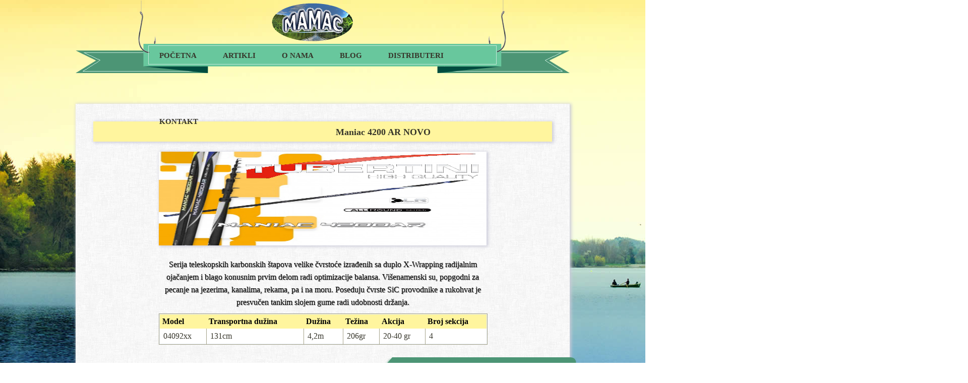

--- FILE ---
content_type: text/html; charset=utf-8
request_url: https://www.mamac.rs/Proizvodi/Detalji/379
body_size: 2685
content:
<!DOCTYPE html>
<html>
<head>
    <meta charset="utf-8" />
    <meta name="viewport" content="width=device-width, initial-scale=1">
    <title>Detalji</title>
    
    
  

  
    <link href="/Content/Site.css" rel="stylesheet" type="text/css" />
    <link rel='stylesheet' type='text/css' href='http://fonts.googleapis.com/css?family=Signika:400,600,300,700' />
    <script src="http://ajax.googleapis.com/ajax/libs/jquery/1.7.2/jquery.min.js"></script> 
    
    <script src="../../Scripts/doubletaptogo.min.js"></script>
       <script src="../../Scripts/jquery.fullbg.js" type="text/javascript"></script>
   
   

    <script type="text/javascript">

        $(document).ready(function () {

            $('.topPic').click(function () {


                $('body,html').animate({
                    scrollTop: 0
                }, 800);
            });

            $('#pocetna').addClass('list');




            setTimeout("slaba()", 1000);
            setTimeout("srednja()", 1000);
            setTimeout("jaka()", 2000);


          


        });



        $(window).load(function () {
            $("#background").fullBg();




        });


        function slaba() {

            $(".fire").css("opacity", "0.85");
            setTimeout("slaba()", 3000);



        }






        function srednja() {

            $(".fire").css("opacity", "0.9");
            setTimeout("srednja()", 2000);



        }




        function jaka() {

            $(".fire").css("opacity", "1.0");
            setTimeout("jaka()", 2000);


        }


    </script>

</head>
<body>



<img src="../../Content/images/mainBg.jpg" alt="" id="background" alt="Mamac Loznica" />

<div id="maincontent">
    <header>

        <div id="desktop">
            <div class="omotacLogo">
                <h1><img src="../../Content/images/logoMamac.png" alt="logo mamac" /></h1>
            </div>
            <ul>
                <li><a href="/Home/Index" id="home">Početna</a></li>
                <li><a href="/Proizvodi/SviProizvodi" id="proizvodi">Artikli</a></li>
                <li><a href="/Blog/NasBlog" id="Onama">O nama</a></li>
                <li>
                    <a href="/Blog/Index" id="blog">Blog</a>
                </li>

                <li><a href="/Distributeri/Index" id="distrubuteri">Distributeri</a></li>

                <li><a href="/Kontakt/KontaktirajteNas" id="kontakt">Kontakt</a></li>
            </ul>
        </div>




        <nav id="nav" role="navigation">

            <a href="#nav" title="Show navigation">Show navigation</a>
            <a href="#" title="Hide navigation">Hide navigation</a>

            <div class="omotacLogo">
                <h1><img src="../../Content/images/logoMamac.png" alt="logo mamac" /></h1>
            </div>

            <ul class="clearfix">
                <li><a href="/Home/Index" id="home">Početna</a></li>
                <li><a href="/Proizvodi/SviProizvodi" id="proizvodi">Artikli</a></li>
                <li><a href="/Blog/NasBlog" id="Onama">O nama</a></li>
                <li>
                    <a href="/Blog/Index" id="blog">Blog</a>
                </li>

                <li><a href="/Distributeri/Index" id="distrubuteri">Distributeri</a></li>

                <li><a href="/Kontakt/KontaktirajteNas" id="kontakt">Kontakt</a></li>
            </ul>

        </nav>






    </header>
     

<script src="../../Scripts/jquery.colorbox-min.js" type="text/javascript"></script>
<link href="../../Content/colorbox.css" rel="stylesheet" type="text/css" />




<script type="text/javascript">

    $(document).ready(function () {


        $(".group1").colorbox({ rel: 'group1' });

        $('#proizvodi').addClass('yellow');
        $('#home').removeClass('yellow');
        $('#blog').removeClass('yellow');
        $('#kontakt').removeClass('yellow');



        $('#back').click(function () {
            parent.history.back();

            return false;
        });





    });

</script>

<div class="content2">


<div class="NazivArtikla">
        <h2>
            Maniac 4200 AR NOVO
        </h2>
    </div>

    <div class="slikaArt">

                <a class="group1" href="../../Content/slike/025.jpg" >
            <img src="../../Content/slike/025.jpg" data-original="../../Content/slike/025.jpg"  class="picBig" style="display: block;" alt="proizvod" width="650" height="186" /></a>
     
   </div>


     



         <p class="artP">
    Serija teleskopskih karbonskih štapova velike čvrstoće izrađenih sa duplo X-Wrapping radijalnim ojačanjem i blago konusnim prvim delom radi optimizacije balansa. Višenamenski su, popgodni za pecanje na jezerima, kanalima, rekama, pa i na moru. Poseduju čvrste SiC provodnike a rukohvat je presvučen tankim slojem gume radi udobnosti držanja.
    </p>


     



                <div class="slikaArt">
              <div class="CSSTableGenerator" >
        <table>
    <tr>
        
        <th>
            Model
        </th>
        <th>
            Transportna dužina
        </th>
        <th>
            Dužina
        </th>
        <th>
            Težina
        </th>
        <th>
            Akcija
        </th>
        <th>
            Broj sekcija
        </th>
       
    </tr>


        <tr>
        <td>
            04092xx
        </td>
        <td>
            131cm
        </td>
        <td>
             4,2m
        </td>
        <td>
             206gr
        </td>
        <td>
             20-40 gr
        </td>
        <td>
           
       4
        </td>
       
        
    </tr>

    </table>

    </div>
     </div>
   

    
    <div id="back" class="kontaktirajteRight" style="float:right;cursor:pointer;">
                <h2>Nazad na proizvode</h2>
        </div>
   

    
    <div class="clear">

</div>

  
    





    </div>

     <div class="footerContainer">

         <footer>

         <div class="fooLine">
            <ol>
          <li><a href="/Home/Index" id="home">Početna</a></li>
                    <li><a href="/Proizvodi/SviProizvodi" id="proizvodi">Artikli</a></li>
                    <li><a href="/Blog/NasBlog" id="Onama">O nama</a></li>
                    <li >
                      <a href="/Blog/Index" id="blog">Blog</a>
                    </li>

                    <li><a href="/Distributeri/Index" id="distrubuteri">Distributeri</a></li>
                    
                     <li><a href="/Kontakt/KontaktirajteNas" id="kontakt">Kontakt</a></li>
        </ol>
         </div>


         
         <div class="twitter">
         </div>

         <a href="https://www.facebook.com/pages/Str-Mamac/565584600222487?ref=br_tf" target="_blank">
          <div class="facebook">
         </div>
         </a>

         <div class="mrezama">
         </div>

         <div class="drustvenim">
         </div>

          <div class="na">
         </div>

          <div class="nas">
         </div>

          <div class="pratite">
         </div>

         <div class="clear">
         </div>

         <h3>TELEFON:015 / 7 884 248  </h3>
         <h3>MOBILNI 1:060 / 33 99 890  </h3>
		 <h3>MOBILNI 2:064 / 304 88 88  </h3>
       
         
         <h3>EMAIL:k.s.r.mamac@gmail.com </h3>
           <h3 style="margin-right:0px;">RADNO VREME:7h-21h</h3>

          <div class="clear">
         </div>

         <div class="sidro">
         </div>


        <div class="webslagalicaFrame">
                    <a href="http://www.webslagalica.com/" target="_blank">
                        <div class="webslagalica">
                            <div class="develop">
                                <p>Developed by:</p>
                            </div>
                             <div class="webslagalicalogo">
                            </div>
                             <div class="clear">
                            </div>
                      </div>
                   </a>
                </div>


         <p> Copyright © 2014 Mamac. Sva prava zadržana.</p>


            
         </footer>
     </div>


</div>
   
    <script>
	$( function()
	{
	    $('#nav li:has(ul)').doubleTapToGo();
	});
    </script>      
   
</body>
</html>


--- FILE ---
content_type: application/javascript
request_url: https://www.mamac.rs/Scripts/doubletaptogo.min.js
body_size: 256
content:
/*
	By Osvaldas Valutis, www.osvaldas.info
	Available for use under the MIT License
*/



; (function (e, t, n, r) { e.fn.doubleTapToGo = function (r) { if (!("ontouchstart" in t) && !navigator.msMaxTouchPoints && !navigator.userAgent.toLowerCase().match(/windows phone os 7/i)) return false; this.each(function () { var t = false; e(this).on("click", function (n) { var r = e(this); if (r[0] != t[0]) { n.preventDefault(); t = r } }); e(n).on("click touchstart MSPointerDown", function (n) { var r = true, i = e(n.target).parents(); for (var s = 0; s < i.length; s++) if (i[s] == t[0]) r = false; if (r) t = false }) }); return this } })(jQuery, window, document);